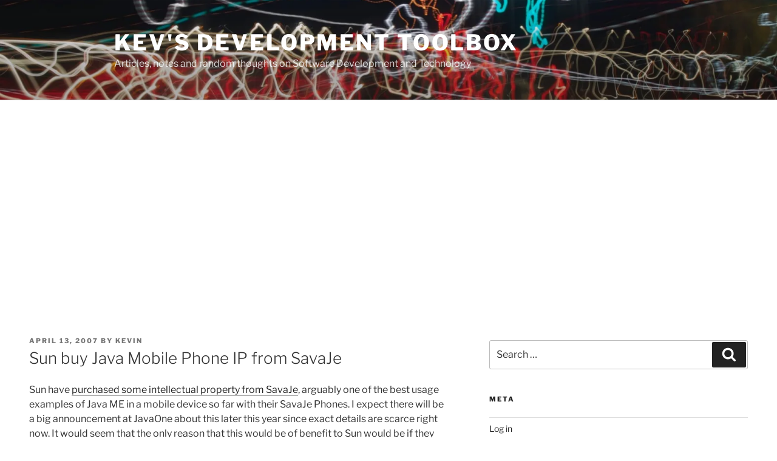

--- FILE ---
content_type: text/html; charset=utf-8
request_url: https://www.google.com/recaptcha/api2/anchor?ar=1&k=6Lfb48ISAAAAACXohMW3Qd5vsr8eAuQ6mGPez4gk&co=aHR0cHM6Ly93d3cua2V2aW5ob29rZS5jb206NDQz&hl=en&v=PoyoqOPhxBO7pBk68S4YbpHZ&theme=light&size=normal&anchor-ms=20000&execute-ms=30000&cb=jtnjlj33v36b
body_size: 49473
content:
<!DOCTYPE HTML><html dir="ltr" lang="en"><head><meta http-equiv="Content-Type" content="text/html; charset=UTF-8">
<meta http-equiv="X-UA-Compatible" content="IE=edge">
<title>reCAPTCHA</title>
<style type="text/css">
/* cyrillic-ext */
@font-face {
  font-family: 'Roboto';
  font-style: normal;
  font-weight: 400;
  font-stretch: 100%;
  src: url(//fonts.gstatic.com/s/roboto/v48/KFO7CnqEu92Fr1ME7kSn66aGLdTylUAMa3GUBHMdazTgWw.woff2) format('woff2');
  unicode-range: U+0460-052F, U+1C80-1C8A, U+20B4, U+2DE0-2DFF, U+A640-A69F, U+FE2E-FE2F;
}
/* cyrillic */
@font-face {
  font-family: 'Roboto';
  font-style: normal;
  font-weight: 400;
  font-stretch: 100%;
  src: url(//fonts.gstatic.com/s/roboto/v48/KFO7CnqEu92Fr1ME7kSn66aGLdTylUAMa3iUBHMdazTgWw.woff2) format('woff2');
  unicode-range: U+0301, U+0400-045F, U+0490-0491, U+04B0-04B1, U+2116;
}
/* greek-ext */
@font-face {
  font-family: 'Roboto';
  font-style: normal;
  font-weight: 400;
  font-stretch: 100%;
  src: url(//fonts.gstatic.com/s/roboto/v48/KFO7CnqEu92Fr1ME7kSn66aGLdTylUAMa3CUBHMdazTgWw.woff2) format('woff2');
  unicode-range: U+1F00-1FFF;
}
/* greek */
@font-face {
  font-family: 'Roboto';
  font-style: normal;
  font-weight: 400;
  font-stretch: 100%;
  src: url(//fonts.gstatic.com/s/roboto/v48/KFO7CnqEu92Fr1ME7kSn66aGLdTylUAMa3-UBHMdazTgWw.woff2) format('woff2');
  unicode-range: U+0370-0377, U+037A-037F, U+0384-038A, U+038C, U+038E-03A1, U+03A3-03FF;
}
/* math */
@font-face {
  font-family: 'Roboto';
  font-style: normal;
  font-weight: 400;
  font-stretch: 100%;
  src: url(//fonts.gstatic.com/s/roboto/v48/KFO7CnqEu92Fr1ME7kSn66aGLdTylUAMawCUBHMdazTgWw.woff2) format('woff2');
  unicode-range: U+0302-0303, U+0305, U+0307-0308, U+0310, U+0312, U+0315, U+031A, U+0326-0327, U+032C, U+032F-0330, U+0332-0333, U+0338, U+033A, U+0346, U+034D, U+0391-03A1, U+03A3-03A9, U+03B1-03C9, U+03D1, U+03D5-03D6, U+03F0-03F1, U+03F4-03F5, U+2016-2017, U+2034-2038, U+203C, U+2040, U+2043, U+2047, U+2050, U+2057, U+205F, U+2070-2071, U+2074-208E, U+2090-209C, U+20D0-20DC, U+20E1, U+20E5-20EF, U+2100-2112, U+2114-2115, U+2117-2121, U+2123-214F, U+2190, U+2192, U+2194-21AE, U+21B0-21E5, U+21F1-21F2, U+21F4-2211, U+2213-2214, U+2216-22FF, U+2308-230B, U+2310, U+2319, U+231C-2321, U+2336-237A, U+237C, U+2395, U+239B-23B7, U+23D0, U+23DC-23E1, U+2474-2475, U+25AF, U+25B3, U+25B7, U+25BD, U+25C1, U+25CA, U+25CC, U+25FB, U+266D-266F, U+27C0-27FF, U+2900-2AFF, U+2B0E-2B11, U+2B30-2B4C, U+2BFE, U+3030, U+FF5B, U+FF5D, U+1D400-1D7FF, U+1EE00-1EEFF;
}
/* symbols */
@font-face {
  font-family: 'Roboto';
  font-style: normal;
  font-weight: 400;
  font-stretch: 100%;
  src: url(//fonts.gstatic.com/s/roboto/v48/KFO7CnqEu92Fr1ME7kSn66aGLdTylUAMaxKUBHMdazTgWw.woff2) format('woff2');
  unicode-range: U+0001-000C, U+000E-001F, U+007F-009F, U+20DD-20E0, U+20E2-20E4, U+2150-218F, U+2190, U+2192, U+2194-2199, U+21AF, U+21E6-21F0, U+21F3, U+2218-2219, U+2299, U+22C4-22C6, U+2300-243F, U+2440-244A, U+2460-24FF, U+25A0-27BF, U+2800-28FF, U+2921-2922, U+2981, U+29BF, U+29EB, U+2B00-2BFF, U+4DC0-4DFF, U+FFF9-FFFB, U+10140-1018E, U+10190-1019C, U+101A0, U+101D0-101FD, U+102E0-102FB, U+10E60-10E7E, U+1D2C0-1D2D3, U+1D2E0-1D37F, U+1F000-1F0FF, U+1F100-1F1AD, U+1F1E6-1F1FF, U+1F30D-1F30F, U+1F315, U+1F31C, U+1F31E, U+1F320-1F32C, U+1F336, U+1F378, U+1F37D, U+1F382, U+1F393-1F39F, U+1F3A7-1F3A8, U+1F3AC-1F3AF, U+1F3C2, U+1F3C4-1F3C6, U+1F3CA-1F3CE, U+1F3D4-1F3E0, U+1F3ED, U+1F3F1-1F3F3, U+1F3F5-1F3F7, U+1F408, U+1F415, U+1F41F, U+1F426, U+1F43F, U+1F441-1F442, U+1F444, U+1F446-1F449, U+1F44C-1F44E, U+1F453, U+1F46A, U+1F47D, U+1F4A3, U+1F4B0, U+1F4B3, U+1F4B9, U+1F4BB, U+1F4BF, U+1F4C8-1F4CB, U+1F4D6, U+1F4DA, U+1F4DF, U+1F4E3-1F4E6, U+1F4EA-1F4ED, U+1F4F7, U+1F4F9-1F4FB, U+1F4FD-1F4FE, U+1F503, U+1F507-1F50B, U+1F50D, U+1F512-1F513, U+1F53E-1F54A, U+1F54F-1F5FA, U+1F610, U+1F650-1F67F, U+1F687, U+1F68D, U+1F691, U+1F694, U+1F698, U+1F6AD, U+1F6B2, U+1F6B9-1F6BA, U+1F6BC, U+1F6C6-1F6CF, U+1F6D3-1F6D7, U+1F6E0-1F6EA, U+1F6F0-1F6F3, U+1F6F7-1F6FC, U+1F700-1F7FF, U+1F800-1F80B, U+1F810-1F847, U+1F850-1F859, U+1F860-1F887, U+1F890-1F8AD, U+1F8B0-1F8BB, U+1F8C0-1F8C1, U+1F900-1F90B, U+1F93B, U+1F946, U+1F984, U+1F996, U+1F9E9, U+1FA00-1FA6F, U+1FA70-1FA7C, U+1FA80-1FA89, U+1FA8F-1FAC6, U+1FACE-1FADC, U+1FADF-1FAE9, U+1FAF0-1FAF8, U+1FB00-1FBFF;
}
/* vietnamese */
@font-face {
  font-family: 'Roboto';
  font-style: normal;
  font-weight: 400;
  font-stretch: 100%;
  src: url(//fonts.gstatic.com/s/roboto/v48/KFO7CnqEu92Fr1ME7kSn66aGLdTylUAMa3OUBHMdazTgWw.woff2) format('woff2');
  unicode-range: U+0102-0103, U+0110-0111, U+0128-0129, U+0168-0169, U+01A0-01A1, U+01AF-01B0, U+0300-0301, U+0303-0304, U+0308-0309, U+0323, U+0329, U+1EA0-1EF9, U+20AB;
}
/* latin-ext */
@font-face {
  font-family: 'Roboto';
  font-style: normal;
  font-weight: 400;
  font-stretch: 100%;
  src: url(//fonts.gstatic.com/s/roboto/v48/KFO7CnqEu92Fr1ME7kSn66aGLdTylUAMa3KUBHMdazTgWw.woff2) format('woff2');
  unicode-range: U+0100-02BA, U+02BD-02C5, U+02C7-02CC, U+02CE-02D7, U+02DD-02FF, U+0304, U+0308, U+0329, U+1D00-1DBF, U+1E00-1E9F, U+1EF2-1EFF, U+2020, U+20A0-20AB, U+20AD-20C0, U+2113, U+2C60-2C7F, U+A720-A7FF;
}
/* latin */
@font-face {
  font-family: 'Roboto';
  font-style: normal;
  font-weight: 400;
  font-stretch: 100%;
  src: url(//fonts.gstatic.com/s/roboto/v48/KFO7CnqEu92Fr1ME7kSn66aGLdTylUAMa3yUBHMdazQ.woff2) format('woff2');
  unicode-range: U+0000-00FF, U+0131, U+0152-0153, U+02BB-02BC, U+02C6, U+02DA, U+02DC, U+0304, U+0308, U+0329, U+2000-206F, U+20AC, U+2122, U+2191, U+2193, U+2212, U+2215, U+FEFF, U+FFFD;
}
/* cyrillic-ext */
@font-face {
  font-family: 'Roboto';
  font-style: normal;
  font-weight: 500;
  font-stretch: 100%;
  src: url(//fonts.gstatic.com/s/roboto/v48/KFO7CnqEu92Fr1ME7kSn66aGLdTylUAMa3GUBHMdazTgWw.woff2) format('woff2');
  unicode-range: U+0460-052F, U+1C80-1C8A, U+20B4, U+2DE0-2DFF, U+A640-A69F, U+FE2E-FE2F;
}
/* cyrillic */
@font-face {
  font-family: 'Roboto';
  font-style: normal;
  font-weight: 500;
  font-stretch: 100%;
  src: url(//fonts.gstatic.com/s/roboto/v48/KFO7CnqEu92Fr1ME7kSn66aGLdTylUAMa3iUBHMdazTgWw.woff2) format('woff2');
  unicode-range: U+0301, U+0400-045F, U+0490-0491, U+04B0-04B1, U+2116;
}
/* greek-ext */
@font-face {
  font-family: 'Roboto';
  font-style: normal;
  font-weight: 500;
  font-stretch: 100%;
  src: url(//fonts.gstatic.com/s/roboto/v48/KFO7CnqEu92Fr1ME7kSn66aGLdTylUAMa3CUBHMdazTgWw.woff2) format('woff2');
  unicode-range: U+1F00-1FFF;
}
/* greek */
@font-face {
  font-family: 'Roboto';
  font-style: normal;
  font-weight: 500;
  font-stretch: 100%;
  src: url(//fonts.gstatic.com/s/roboto/v48/KFO7CnqEu92Fr1ME7kSn66aGLdTylUAMa3-UBHMdazTgWw.woff2) format('woff2');
  unicode-range: U+0370-0377, U+037A-037F, U+0384-038A, U+038C, U+038E-03A1, U+03A3-03FF;
}
/* math */
@font-face {
  font-family: 'Roboto';
  font-style: normal;
  font-weight: 500;
  font-stretch: 100%;
  src: url(//fonts.gstatic.com/s/roboto/v48/KFO7CnqEu92Fr1ME7kSn66aGLdTylUAMawCUBHMdazTgWw.woff2) format('woff2');
  unicode-range: U+0302-0303, U+0305, U+0307-0308, U+0310, U+0312, U+0315, U+031A, U+0326-0327, U+032C, U+032F-0330, U+0332-0333, U+0338, U+033A, U+0346, U+034D, U+0391-03A1, U+03A3-03A9, U+03B1-03C9, U+03D1, U+03D5-03D6, U+03F0-03F1, U+03F4-03F5, U+2016-2017, U+2034-2038, U+203C, U+2040, U+2043, U+2047, U+2050, U+2057, U+205F, U+2070-2071, U+2074-208E, U+2090-209C, U+20D0-20DC, U+20E1, U+20E5-20EF, U+2100-2112, U+2114-2115, U+2117-2121, U+2123-214F, U+2190, U+2192, U+2194-21AE, U+21B0-21E5, U+21F1-21F2, U+21F4-2211, U+2213-2214, U+2216-22FF, U+2308-230B, U+2310, U+2319, U+231C-2321, U+2336-237A, U+237C, U+2395, U+239B-23B7, U+23D0, U+23DC-23E1, U+2474-2475, U+25AF, U+25B3, U+25B7, U+25BD, U+25C1, U+25CA, U+25CC, U+25FB, U+266D-266F, U+27C0-27FF, U+2900-2AFF, U+2B0E-2B11, U+2B30-2B4C, U+2BFE, U+3030, U+FF5B, U+FF5D, U+1D400-1D7FF, U+1EE00-1EEFF;
}
/* symbols */
@font-face {
  font-family: 'Roboto';
  font-style: normal;
  font-weight: 500;
  font-stretch: 100%;
  src: url(//fonts.gstatic.com/s/roboto/v48/KFO7CnqEu92Fr1ME7kSn66aGLdTylUAMaxKUBHMdazTgWw.woff2) format('woff2');
  unicode-range: U+0001-000C, U+000E-001F, U+007F-009F, U+20DD-20E0, U+20E2-20E4, U+2150-218F, U+2190, U+2192, U+2194-2199, U+21AF, U+21E6-21F0, U+21F3, U+2218-2219, U+2299, U+22C4-22C6, U+2300-243F, U+2440-244A, U+2460-24FF, U+25A0-27BF, U+2800-28FF, U+2921-2922, U+2981, U+29BF, U+29EB, U+2B00-2BFF, U+4DC0-4DFF, U+FFF9-FFFB, U+10140-1018E, U+10190-1019C, U+101A0, U+101D0-101FD, U+102E0-102FB, U+10E60-10E7E, U+1D2C0-1D2D3, U+1D2E0-1D37F, U+1F000-1F0FF, U+1F100-1F1AD, U+1F1E6-1F1FF, U+1F30D-1F30F, U+1F315, U+1F31C, U+1F31E, U+1F320-1F32C, U+1F336, U+1F378, U+1F37D, U+1F382, U+1F393-1F39F, U+1F3A7-1F3A8, U+1F3AC-1F3AF, U+1F3C2, U+1F3C4-1F3C6, U+1F3CA-1F3CE, U+1F3D4-1F3E0, U+1F3ED, U+1F3F1-1F3F3, U+1F3F5-1F3F7, U+1F408, U+1F415, U+1F41F, U+1F426, U+1F43F, U+1F441-1F442, U+1F444, U+1F446-1F449, U+1F44C-1F44E, U+1F453, U+1F46A, U+1F47D, U+1F4A3, U+1F4B0, U+1F4B3, U+1F4B9, U+1F4BB, U+1F4BF, U+1F4C8-1F4CB, U+1F4D6, U+1F4DA, U+1F4DF, U+1F4E3-1F4E6, U+1F4EA-1F4ED, U+1F4F7, U+1F4F9-1F4FB, U+1F4FD-1F4FE, U+1F503, U+1F507-1F50B, U+1F50D, U+1F512-1F513, U+1F53E-1F54A, U+1F54F-1F5FA, U+1F610, U+1F650-1F67F, U+1F687, U+1F68D, U+1F691, U+1F694, U+1F698, U+1F6AD, U+1F6B2, U+1F6B9-1F6BA, U+1F6BC, U+1F6C6-1F6CF, U+1F6D3-1F6D7, U+1F6E0-1F6EA, U+1F6F0-1F6F3, U+1F6F7-1F6FC, U+1F700-1F7FF, U+1F800-1F80B, U+1F810-1F847, U+1F850-1F859, U+1F860-1F887, U+1F890-1F8AD, U+1F8B0-1F8BB, U+1F8C0-1F8C1, U+1F900-1F90B, U+1F93B, U+1F946, U+1F984, U+1F996, U+1F9E9, U+1FA00-1FA6F, U+1FA70-1FA7C, U+1FA80-1FA89, U+1FA8F-1FAC6, U+1FACE-1FADC, U+1FADF-1FAE9, U+1FAF0-1FAF8, U+1FB00-1FBFF;
}
/* vietnamese */
@font-face {
  font-family: 'Roboto';
  font-style: normal;
  font-weight: 500;
  font-stretch: 100%;
  src: url(//fonts.gstatic.com/s/roboto/v48/KFO7CnqEu92Fr1ME7kSn66aGLdTylUAMa3OUBHMdazTgWw.woff2) format('woff2');
  unicode-range: U+0102-0103, U+0110-0111, U+0128-0129, U+0168-0169, U+01A0-01A1, U+01AF-01B0, U+0300-0301, U+0303-0304, U+0308-0309, U+0323, U+0329, U+1EA0-1EF9, U+20AB;
}
/* latin-ext */
@font-face {
  font-family: 'Roboto';
  font-style: normal;
  font-weight: 500;
  font-stretch: 100%;
  src: url(//fonts.gstatic.com/s/roboto/v48/KFO7CnqEu92Fr1ME7kSn66aGLdTylUAMa3KUBHMdazTgWw.woff2) format('woff2');
  unicode-range: U+0100-02BA, U+02BD-02C5, U+02C7-02CC, U+02CE-02D7, U+02DD-02FF, U+0304, U+0308, U+0329, U+1D00-1DBF, U+1E00-1E9F, U+1EF2-1EFF, U+2020, U+20A0-20AB, U+20AD-20C0, U+2113, U+2C60-2C7F, U+A720-A7FF;
}
/* latin */
@font-face {
  font-family: 'Roboto';
  font-style: normal;
  font-weight: 500;
  font-stretch: 100%;
  src: url(//fonts.gstatic.com/s/roboto/v48/KFO7CnqEu92Fr1ME7kSn66aGLdTylUAMa3yUBHMdazQ.woff2) format('woff2');
  unicode-range: U+0000-00FF, U+0131, U+0152-0153, U+02BB-02BC, U+02C6, U+02DA, U+02DC, U+0304, U+0308, U+0329, U+2000-206F, U+20AC, U+2122, U+2191, U+2193, U+2212, U+2215, U+FEFF, U+FFFD;
}
/* cyrillic-ext */
@font-face {
  font-family: 'Roboto';
  font-style: normal;
  font-weight: 900;
  font-stretch: 100%;
  src: url(//fonts.gstatic.com/s/roboto/v48/KFO7CnqEu92Fr1ME7kSn66aGLdTylUAMa3GUBHMdazTgWw.woff2) format('woff2');
  unicode-range: U+0460-052F, U+1C80-1C8A, U+20B4, U+2DE0-2DFF, U+A640-A69F, U+FE2E-FE2F;
}
/* cyrillic */
@font-face {
  font-family: 'Roboto';
  font-style: normal;
  font-weight: 900;
  font-stretch: 100%;
  src: url(//fonts.gstatic.com/s/roboto/v48/KFO7CnqEu92Fr1ME7kSn66aGLdTylUAMa3iUBHMdazTgWw.woff2) format('woff2');
  unicode-range: U+0301, U+0400-045F, U+0490-0491, U+04B0-04B1, U+2116;
}
/* greek-ext */
@font-face {
  font-family: 'Roboto';
  font-style: normal;
  font-weight: 900;
  font-stretch: 100%;
  src: url(//fonts.gstatic.com/s/roboto/v48/KFO7CnqEu92Fr1ME7kSn66aGLdTylUAMa3CUBHMdazTgWw.woff2) format('woff2');
  unicode-range: U+1F00-1FFF;
}
/* greek */
@font-face {
  font-family: 'Roboto';
  font-style: normal;
  font-weight: 900;
  font-stretch: 100%;
  src: url(//fonts.gstatic.com/s/roboto/v48/KFO7CnqEu92Fr1ME7kSn66aGLdTylUAMa3-UBHMdazTgWw.woff2) format('woff2');
  unicode-range: U+0370-0377, U+037A-037F, U+0384-038A, U+038C, U+038E-03A1, U+03A3-03FF;
}
/* math */
@font-face {
  font-family: 'Roboto';
  font-style: normal;
  font-weight: 900;
  font-stretch: 100%;
  src: url(//fonts.gstatic.com/s/roboto/v48/KFO7CnqEu92Fr1ME7kSn66aGLdTylUAMawCUBHMdazTgWw.woff2) format('woff2');
  unicode-range: U+0302-0303, U+0305, U+0307-0308, U+0310, U+0312, U+0315, U+031A, U+0326-0327, U+032C, U+032F-0330, U+0332-0333, U+0338, U+033A, U+0346, U+034D, U+0391-03A1, U+03A3-03A9, U+03B1-03C9, U+03D1, U+03D5-03D6, U+03F0-03F1, U+03F4-03F5, U+2016-2017, U+2034-2038, U+203C, U+2040, U+2043, U+2047, U+2050, U+2057, U+205F, U+2070-2071, U+2074-208E, U+2090-209C, U+20D0-20DC, U+20E1, U+20E5-20EF, U+2100-2112, U+2114-2115, U+2117-2121, U+2123-214F, U+2190, U+2192, U+2194-21AE, U+21B0-21E5, U+21F1-21F2, U+21F4-2211, U+2213-2214, U+2216-22FF, U+2308-230B, U+2310, U+2319, U+231C-2321, U+2336-237A, U+237C, U+2395, U+239B-23B7, U+23D0, U+23DC-23E1, U+2474-2475, U+25AF, U+25B3, U+25B7, U+25BD, U+25C1, U+25CA, U+25CC, U+25FB, U+266D-266F, U+27C0-27FF, U+2900-2AFF, U+2B0E-2B11, U+2B30-2B4C, U+2BFE, U+3030, U+FF5B, U+FF5D, U+1D400-1D7FF, U+1EE00-1EEFF;
}
/* symbols */
@font-face {
  font-family: 'Roboto';
  font-style: normal;
  font-weight: 900;
  font-stretch: 100%;
  src: url(//fonts.gstatic.com/s/roboto/v48/KFO7CnqEu92Fr1ME7kSn66aGLdTylUAMaxKUBHMdazTgWw.woff2) format('woff2');
  unicode-range: U+0001-000C, U+000E-001F, U+007F-009F, U+20DD-20E0, U+20E2-20E4, U+2150-218F, U+2190, U+2192, U+2194-2199, U+21AF, U+21E6-21F0, U+21F3, U+2218-2219, U+2299, U+22C4-22C6, U+2300-243F, U+2440-244A, U+2460-24FF, U+25A0-27BF, U+2800-28FF, U+2921-2922, U+2981, U+29BF, U+29EB, U+2B00-2BFF, U+4DC0-4DFF, U+FFF9-FFFB, U+10140-1018E, U+10190-1019C, U+101A0, U+101D0-101FD, U+102E0-102FB, U+10E60-10E7E, U+1D2C0-1D2D3, U+1D2E0-1D37F, U+1F000-1F0FF, U+1F100-1F1AD, U+1F1E6-1F1FF, U+1F30D-1F30F, U+1F315, U+1F31C, U+1F31E, U+1F320-1F32C, U+1F336, U+1F378, U+1F37D, U+1F382, U+1F393-1F39F, U+1F3A7-1F3A8, U+1F3AC-1F3AF, U+1F3C2, U+1F3C4-1F3C6, U+1F3CA-1F3CE, U+1F3D4-1F3E0, U+1F3ED, U+1F3F1-1F3F3, U+1F3F5-1F3F7, U+1F408, U+1F415, U+1F41F, U+1F426, U+1F43F, U+1F441-1F442, U+1F444, U+1F446-1F449, U+1F44C-1F44E, U+1F453, U+1F46A, U+1F47D, U+1F4A3, U+1F4B0, U+1F4B3, U+1F4B9, U+1F4BB, U+1F4BF, U+1F4C8-1F4CB, U+1F4D6, U+1F4DA, U+1F4DF, U+1F4E3-1F4E6, U+1F4EA-1F4ED, U+1F4F7, U+1F4F9-1F4FB, U+1F4FD-1F4FE, U+1F503, U+1F507-1F50B, U+1F50D, U+1F512-1F513, U+1F53E-1F54A, U+1F54F-1F5FA, U+1F610, U+1F650-1F67F, U+1F687, U+1F68D, U+1F691, U+1F694, U+1F698, U+1F6AD, U+1F6B2, U+1F6B9-1F6BA, U+1F6BC, U+1F6C6-1F6CF, U+1F6D3-1F6D7, U+1F6E0-1F6EA, U+1F6F0-1F6F3, U+1F6F7-1F6FC, U+1F700-1F7FF, U+1F800-1F80B, U+1F810-1F847, U+1F850-1F859, U+1F860-1F887, U+1F890-1F8AD, U+1F8B0-1F8BB, U+1F8C0-1F8C1, U+1F900-1F90B, U+1F93B, U+1F946, U+1F984, U+1F996, U+1F9E9, U+1FA00-1FA6F, U+1FA70-1FA7C, U+1FA80-1FA89, U+1FA8F-1FAC6, U+1FACE-1FADC, U+1FADF-1FAE9, U+1FAF0-1FAF8, U+1FB00-1FBFF;
}
/* vietnamese */
@font-face {
  font-family: 'Roboto';
  font-style: normal;
  font-weight: 900;
  font-stretch: 100%;
  src: url(//fonts.gstatic.com/s/roboto/v48/KFO7CnqEu92Fr1ME7kSn66aGLdTylUAMa3OUBHMdazTgWw.woff2) format('woff2');
  unicode-range: U+0102-0103, U+0110-0111, U+0128-0129, U+0168-0169, U+01A0-01A1, U+01AF-01B0, U+0300-0301, U+0303-0304, U+0308-0309, U+0323, U+0329, U+1EA0-1EF9, U+20AB;
}
/* latin-ext */
@font-face {
  font-family: 'Roboto';
  font-style: normal;
  font-weight: 900;
  font-stretch: 100%;
  src: url(//fonts.gstatic.com/s/roboto/v48/KFO7CnqEu92Fr1ME7kSn66aGLdTylUAMa3KUBHMdazTgWw.woff2) format('woff2');
  unicode-range: U+0100-02BA, U+02BD-02C5, U+02C7-02CC, U+02CE-02D7, U+02DD-02FF, U+0304, U+0308, U+0329, U+1D00-1DBF, U+1E00-1E9F, U+1EF2-1EFF, U+2020, U+20A0-20AB, U+20AD-20C0, U+2113, U+2C60-2C7F, U+A720-A7FF;
}
/* latin */
@font-face {
  font-family: 'Roboto';
  font-style: normal;
  font-weight: 900;
  font-stretch: 100%;
  src: url(//fonts.gstatic.com/s/roboto/v48/KFO7CnqEu92Fr1ME7kSn66aGLdTylUAMa3yUBHMdazQ.woff2) format('woff2');
  unicode-range: U+0000-00FF, U+0131, U+0152-0153, U+02BB-02BC, U+02C6, U+02DA, U+02DC, U+0304, U+0308, U+0329, U+2000-206F, U+20AC, U+2122, U+2191, U+2193, U+2212, U+2215, U+FEFF, U+FFFD;
}

</style>
<link rel="stylesheet" type="text/css" href="https://www.gstatic.com/recaptcha/releases/PoyoqOPhxBO7pBk68S4YbpHZ/styles__ltr.css">
<script nonce="LRoTBu5bHNlwDdVp0iYFHQ" type="text/javascript">window['__recaptcha_api'] = 'https://www.google.com/recaptcha/api2/';</script>
<script type="text/javascript" src="https://www.gstatic.com/recaptcha/releases/PoyoqOPhxBO7pBk68S4YbpHZ/recaptcha__en.js" nonce="LRoTBu5bHNlwDdVp0iYFHQ">
      
    </script></head>
<body><div id="rc-anchor-alert" class="rc-anchor-alert"></div>
<input type="hidden" id="recaptcha-token" value="[base64]">
<script type="text/javascript" nonce="LRoTBu5bHNlwDdVp0iYFHQ">
      recaptcha.anchor.Main.init("[\x22ainput\x22,[\x22bgdata\x22,\x22\x22,\[base64]/[base64]/bmV3IFpbdF0obVswXSk6Sz09Mj9uZXcgWlt0XShtWzBdLG1bMV0pOks9PTM/bmV3IFpbdF0obVswXSxtWzFdLG1bMl0pOks9PTQ/[base64]/[base64]/[base64]/[base64]/[base64]/[base64]/[base64]/[base64]/[base64]/[base64]/[base64]/[base64]/[base64]/[base64]\\u003d\\u003d\x22,\[base64]\\u003d\x22,\x22e8K5esOvZ8KHTMOUWQZqJsKEbcOVRHx0w6jCijLCiGnCiBjCi1DDkWlmw6YkN8O4UHEwwp/[base64]/CsnTDkmvDmcOtWRQHfMKJw4V1w77DslPDlcOqE8KiXB7Dpn7DoMK4I8OMFlkRw6ggWsOVwp44IcOlCDALwpvCncOEwrpDwqYHUX7DrmkiwrrDjsK+wr7DpsKNwqNnADPCiMKoN34swoPDkMKWIRsIIcOLwqvCnhrDtsOFRGQ3wo3CosKpM8OqU0DCicONw7/DkMKYw7vDu25ew6lmUDBDw5tFdHMqE1jDscO1K17ClFfCi2nDnsObCG/Cm8K+PgnCoG/Cj0ZYPMODwqLCtXDDtXQ/AU7DjE3Dq8KMwrE5GkYvVsORUMKEwo/CpsOHAjbDmhTDkcOGKcOQwqHDgsKHcFTDl2DDjyNywrzCpcOJCsOuczlMY27CmsKKJMOSCMKjE3nCnMKtNsK9ZzHDqS/DlcOhAMKwwqNlwpPCm8Opw5DDshwvFWnDvWYdwq3CusKTRcKnwoTDnSzCpcKOwozDp8K5KWDCpcOWLHctw4k5NnzCo8OHw6/Du8OLOW1vw7wrw6nDuUFew7IaakrCsAh5w4/DvXvDghHDi8KCXjHDvMOlwrjDnsKkw5Y2TwkJw7ELHMOgc8OUOnrCpMKzwpHCksO6MMO1wrs5DcOMwrnCu8K6w4VuFcKEZsKzTRXChcOzwqEuwql3wpvDj3zClMOcw6PCmzLDocKjwozDkMKBMsOHX0pCw5PCkw4oScKOwo/Dh8Kiw7rCssKJX8KVw4HDlsKPM8O7wrjDlMKDwqPDo38XG0cLw6/CohPCnkAww6Y+JShXwpAVdsOTwo8vwpHDhsKnNcK4FUh8e3PCn8OqMQ9mRMK0wqgTD8OOw43DqGQlfcKHA8ONw7bDrwjDvMOlw61LGcOLw7nDgxJ9wrLCpsO2wrcXKztYScOebQDCo0Q/wrYDw67CviDCtRPDvMKow7Elwq3DtlbCosKNw5HClxrDm8KbXcO0w5EFYUjCscKlRRQ2wrNEw7XCnMKkw5/Dq8OoZ8K2wrVBbh/DhMOgWcKeScOqeMORwrHChyXCqMKhw7fCrXVkKEMOw5dQRzrCjMK1AU9BBXFgw6pHw77Cs8OWMj3CocOODGrDnMOiw5PCi1HCusKoZMKNWsKowqdHwoo1w5/DuR/ConvCo8KYw6drU1VpM8KtwpLDgFLDtsK8HD3DnGsuwpbCjsOHwpYQwoHCgsOTwq/DtRLDiHoxa3/CgREmVsKiesOmw5Ape8KPTsOAM3kdw5jChsOGTCnCksKcwpopeWDDucOdw6tRwqcrA8OxBcK+PgLCk2NzA8KZw4PDiQwmZsOdKsOIw5gdesOBwpUkOi0qwps+IlbCgcOAwoVPQDDDtFpiASTDgR4LMMOswo/Dri5lw67DlsKjw7EiLcOXw4HDg8OiMcOCwqfDowfDujgYWsKuwpgaw4B4GsKKwr9BOcOJwqfDh0FiLgDDnDg5Yl9Nw47Cv1TClcK1w67DlVNQPcKDMjzCo37DrCTDt1rDvgnDgcKJw7fDnSRjw5BKM8OpwqnCjEXCq8O5VsOjw4zDtz4Na3/DtMOxwqXDpH08BmbDgcK5UcKGw59fwqjDgcKre3vCh1zDjk3Du8KqwqPDg3RFe8OmHMK3CcKxwp9XwobCmU3DvMODwpErM8KZVcK1PMK4dMKEw4hkw79qwr19esOjwqPClcOcw65Two/DkMODw4t6wr8+wrsMw6LDi214w5A+w4nDtMONwqPCnhvCg37CjD3DtzTDtMOvwqnDtcKYwq1YEwtqNXpYekLCmyrDiMOcw5bDmMKaasKsw6s9HwHCshcERQfDqFBUZsO2MsKlHzTDil/DrgvCgG3DoBnCpcKNDnh0wq/DqcO/O3rCtMKNacOVw4l/wrzDjMOTwpLCrMOWwpvDrsOhEMKHVmfDtsKvTHBMwr3DgSDCkcK8C8K2wrJQwobCs8OUw5Z/wqrClERIMsOhw7IACUMdSGUdbFAyRsOww6xbaSnDg0/ClSE6H2nCsMO5w5gNaGxsw4klR0E/AQx8wrN8w6VVwq0iwqbDpifDpFfDqBjCgxfCr3xyMm4CfSjDpUl4GMKrw4zCsFTDmMKVWsOIYsOHw53DqsKFMMOMw6F7w4PDiSfCpMKoTDAWOx47wrY/JQMVwoYBwrtiGcKkEsOAw7ExE03CkwvDs1vDpMKfw4hMJg5FwovDrcKYOsOhPsOJwozCg8OGSVRXdDPCsWXCk8KCQ8OOc8KKCkzCjMKYdMOvcMKtEMO/w4fDqwPCvFYVb8Kfw7TCshPCtTgMwqTCv8Ohw7DCnMKSEHbCocOJwogAw5TCn8OBw7rDnWXDqMK1wpnDij7Ch8KYw5fDs1bDhMKfUT/CgcK8wrTDgHrDtyDDsysNw6dXAcO4SMOBwpHCgCHCi8Ohw59GY8KRwpjCj8K+ZkoXwqDDvl3CuMKMwqZfwow1FMKzF8KPLMO7SiM2wqp1JsKJwofCt0LCpAFWwqXCpsKNJ8OSw4oOfcKdUxAuwolfwrA2RsKBN8KPUsOtcVVUwo7CkMOjGE46X39/NltxSUXDm3svLMOTfsOkwo/Di8K2Wh5zbMOrMTIAXsKxw53DhAxmwqVNcjzCrGlbUkfDqcO/w6vDgsO4JiTCjFBcFSXCqFPDqcK9EUHCqFg9wo7Co8K0w6DDsRHDj2UWw4fCtsOFwqkTw6/CoMOWW8O8IsKqw6jCtsONOBw/KkLCqcOtCcOEwqI2DMOwDVzDvsOSJsKsAwfDom/CssOkw7nClmjChMKGH8Ocw5DChwQ7Ih3Ckn8Jwr/DvMKjZcOodsK7NcKYw5vDlE3CosOfwr/[base64]/DjMOxwqBkw7zDosOOBMKNwpJSw6hKDUc6wrN7Mn/CiDPCtgXDiSzDmTXDkWg/w6fDtmTCqsKEw7fDoibCrMOcVQV9wrsrw4wmwovDj8O2VjduwpwxwoRDc8KcU8OGXMOsWTdAeMKMGwjDu8OWDMKqUxN1wpLDhcO9w6vDn8K+Oktdw5seGB7DsVjDlcOVFsKowoDDszXDucOrw7J/w7M5wq9GwqBMwrfDkTplw6w8URJCwp3DgcKuw7XCl8Kbwr7DpMOZw5gZZzsAT8KrwqwMRGIpGj4DagHDjsKSwqMnJsKNw4Qbd8KSf3DCs0TCqMKjw7/DogUew4/[base64]/Ct2rDl8OFMxPDpyHCg8OLDVVQw5ZOw5LDlsO4w4IAPDrCkMO7GGtfN1w3M8O/w6hzwppgcwMBwrABwonCpsOxwobDk8OUwpY+NcKkw4tcw43DrcO9w7tdZcOdWjHDlsKQw5R0DMKuwrPDmsKAfcKEw4Nxw7ZWw5ZswpnDj8Kxw78lw4TDlWzDkFx6w4rDj2vCjD5seGjCmH/Dq8Oyw7jClXbCjsKPwpDCpULDlsOoJsO/w5nCvsKwO0wxw5PDi8KPYhvDsWVHwqrDiQwAw7M9O3PCqQNgw4xNDljDjD/DnkHClVhjMlcoMsOEw70BMcKDLHHDvsOPwrPCssOsUMOyOsKiwoPDr3nDpsKZZjcKw5/Dvn3DgcKRHsKNEsOAw5bCt8OaO8K2w7TCm8OebsOOw6zDq8KewpXCpcO+XS5uw5/DhQDCpcKHw4JDcMKBw41YeMO3AcOaQjfCtcOrPMOLccOtwrUpQ8KQwp/DkGphw48cDDEaN8OTShDCjFYXMcOvacOKw4vCsgXCskPCpmc4wpnCljgpwrrCtDEpMz/DicKNw6waw516ZBzCjnNfwpLCvmAfFWPDnMOfw43DmDYRSsKHw5Upw4TCmsKEwrzDjMOSOsO2wrclJMKwfcOaa8OkMUV1wrfCucK7bcKdJiIcPMOgAGrDq8Olw758UB/DtgrCmjLCk8OJw6/Dmz/CuiLClcOAwoszw5Jsw6YPwpzCocKww7XCjT1Aw6tSYXDDjMKGwoF0UFMGZ3xRS2TDmcK8UzItJCVUbMOzG8O+L8KNWz/CrMOLNS/DlMKhI8KTw4zDlENwXnkiw7shacKpw6/[base64]/w7jCjcKrZWnDoz3CscKowoJBwpHCmcKFEzPCh1pAe8ODA8OGOzvDqS8IPsOoHwfCskzCpGMGwoNBdVfDt3B9w7YrYX3DuHLDrcKDTAnDnHfDvWvCmcO6MFEVSmk1wqxvwo82wpNNQCVmw4/DtsKZw7zDgj47wrcYw4PCg8Opw7IzwoDDncO/fCYYwohKeTBhwqnCkG1FcsO8wojCq1NIMFTCrlJKw7vCo2pew57DvcOZUCpYeRHDtT3CjjIQUzZUw7AgwoEoMsOWw5HDi8KDWEoNwqdsAQ/Dk8OHwpkKwo1AwqLCvHbCncKUHi/CqTwtXsOhbzDDnikCYsK0w75vblNlWcOCw4FNJMKbNMOiHkpCJ3jCmsOTVcOtbGPCrcO7ORjDjAPCmxwXw67DkEU8SMOrwq3Di2cdKjIpw5HDg8KoYC0QZ8OWHMKCw4HCulPDmMOGNMOtw6d0w4/CpcKyw6jDo0bDqXHDvsO6w6jCiGTCn0rChMKEw4wgw6ZNwrFiWw8kw5nDhcOqw7U4wrHDhsOSfMOAwr93LcO7w5EiOVvCm3N7w7ZDwo0ew5U+wo7DvsO3JWPCi0zDjijCgB7Dq8KFwrTClcOyWMO8Y8OGQHI6w5pgw7rCqW3DgMOtCcO4w7t6wpXDnQ5BMiPCjh/DryJgwoDCmjJ+IxjDv8KEciERwp9UScKbRl3CmxJPAsOjw79Qw6zDu8KxZDfDvMKqwo5VPcOFXnLDmxg4wpJ3wodZC2dbwofCgcOyw7oGLl1yKCHCgcKQO8KVYcKgw6NJanoKw5MSwqvDjWMsw4LDlcKUEsOrDsKOCcKnTATCmm5PZHLDu8KKwrhPGcKww5DDtsOiXX/[base64]/w5NlwqnDhMKUImY0WsKwGxTCpAHChsO2w7dUFnTCq8KXSUrCu8KKwr9BwrZAwqdVWWrDnsOxacKYXcK/InhJwojCs2Vxf0jCh047dcKCDUlcw4vCgsK6GHXDo8KjIcKJw6XCvMOcO8Obwoo8w4/Dl8KHL8KIw7LCtMKJZMKdLljCjBHChwh6d8Kaw6bCp8OUwr1Mw5A8FMKQw4pJITDDvCIEM8OLP8ObDDErw6pzBMOBXMK/wpHCnMKZwpxXWTPCtMKswrHCghPDux7DtMOrD8KnwoXDkUDClFXCsmzCmEhjwr5Ic8Klw7rCvMOLwpsiwqHCocK8Xy5Dwr8tVMOgZ1UHwoY5w4XDu1pYLU7CsirCiMK/w7tAc8OQw4wvw6Asw6fDmsKNAFp1wprCnGQyc8KKP8O/O8ONwp/DmFIuXMOlw73DrcKpQVR0woHCrcOgwqpGb8O4w5DCsD5FZHXDuDPDrMOGw4s7w4/Dk8KAwqLDrBnDqGDDoQ/[base64]/[base64]/Ct8Odw67DvsOFKsOBdVE4E2Zswq/[base64]/Cig/CpgxWw4oVw5DDp8KVWVRGBkHCvMOkw6fCscK8W8OafcOZJsOrfcOaC8KcTyzCgFBQYMOxw5vCn8KswqDDhlJbLMOOwoLDs8OQGgwGw5HCnsKnFF/DoH4beXHCmQojQMO8UQvCqCQyWlzCqcK7Um7CrV04w6xuBsObIMKGw6nCosKLwqR5wpTDiDbCt8Kfw4jCrngRwq/[base64]/CtsO4OMOvw5nCqWE/w65HbcOkwq4iNm9rBQvCjULCt3syXMOtw6BXTcOUwqRzeiLDlzBWw57CvMOVFcKpcMOKIMOTwpnCr8Kbw4l2wpRlZcO5Vk3DhnNkw5vDgW3DrgEqw4IcAMOVwrV/[base64]/[base64]/w6LDmWjDuzzCosK8w7A8CmLDr8OCB8ODwr18F17DocKsGsKjw4LCmsObQMKaPhNUVMOiADEPwq/CjcKmP8OIw6IWB8KePUV4UnxKw71bb8K6wqbDjSzCgHzDlmMFwr/CvcKzw6/CpsOtY8KGQGEfwrQhwpEuf8KKw504DQFRw55rSHoEAcOow5bCgMOvccOLwpDDrBLDux/CvSDCuB5FT8Kgwptjw4cJw7opw7Nbwr/Cln3CkX4sYAV1XyfChMOCTMOOaHPCgMK3w5BCLh4nLsOcwpdZLUYtwpsAOcK1w4c/LhHCnC3CtcOCw6ZAVsOfb8OMwpLCtcKKwpo4DcKaTsOeb8KUw5caWMOYOV85GsKYaA7DlcOEw4xANcOLbCXDgcKhwp3Dr8KRwp1IZ1NkAT4/wq3ChXMBw5gXSX/DnAHCmcKuMsObwonDhzpiPxrCkCHCl1zCtMOnPsKJw5bDnjDCuQPDtsO1Rn4+N8OTGMOlN15iN0NhwqjCgzRIw6rDo8OOw64aw5/[base64]/[base64]/PMOvw5pCIcOYBMKpawNTworCrMKlAMK3NsKLX8ORT8OyOsK1G3U4OsKZw7guw7bChsKAw7NJIy7ChcOXw4bCswBlDQlpw5PCtVwFw4fDslTDnMKkwo01WCvDpsKzDQTCu8O8cULCpTHCt2VrS8KHw4fDl8KrwqtvdcK8Z8KQw45mw77ChDhTd8OHC8O7TwE/w5jDlHVQwq42CcKdR8OuMmfDj2YqPsOxwqnCjRTCpMOyQ8ORbysJGVoawqlVJibDp2JkwpzCjT/ClWlZSDXChhbDrMO/w6oLw4PDgsOhI8ObfQJET8OjwosrNWLDtMKyJcKXwqrCmwpoB8OGw7cQVcKXw7o+Wjpqwq1hw7vCs3t7V8K3w6TDlsO/NsOzw4xgwoJawqJww7hfJiMMwpDCl8OwSHTCohYCUMO4LcO1LMKMw6UWBj7DssOXwobCmsOww6DDqmfDtmjCml7DtjLCqATClsKOwpDDp07DhWdpVcOIw7XCnSfCvmXDtEgmwrAswr/DusOJw5DDrSAJXMOiw6rDvcKaesOVwp/Dr8KLw5HCqR9dw5duw7Rsw6JEwqbCrS8xwox0GHvDicOFDRbCnUXDpMKLE8ONw4l/[base64]/DlVQNKD9dJMOVwqjCs2bCrz05wrDDqjtXZUMCLcO+GTXCrMKNwoTDgcKre0DDohA/GMKLwqs1WVLCl8OywoVbDE82fsObw7rDmXjDjcOYw6RXZ0HDhVxwwrYLwphIN8K0MVXCqQHDhsKjwqFkw5lpPU/DrsK+XDPDpsOiw5vDj8KrawA+FMOKwqHClT1RLxUmw5AHXGbDjnfDny9zUMK5w7UTw6fDu3jDlV7DojDDu2HCuhLDg8KhfMKpYyQ+w444GDM7w5cqw7gHLsKPKFMYbUQZWjsTw67ComTDjTTDhcOdw6U6wr4ow6jDjMK2w4Rxb8O/[base64]/CugbDuGjDqyXDqykuE8KyHMKnfjzDn8OYInctw7nCkWPCu1wOwobDgsKSw6kgwqjDqMOdE8KIZ8KTJsOBwqUKGj/CrW12JzPCscO9dUM9BcKBw5kgwog9EcORw5pSwq8MwrZRU8OdO8K9w7tlfgBbw7oxwrTCjMO3XcOdajjCtMOSw7l6w77DlMOdZMOXw4zDgMOXwp0uw4PClsO/GEPCtGIrwqbDscOsUVdJI8OrPkvDvsKgwqcmw6vDksKDwo8XwrvDmEBSw6ldwqExwqo0XTDCkW/ColnCj07Cs8OCbGrCnElUJMKmSzvDhMOwwpAROjNKU1IIF8Okw7DDqsO8GjLDg3oTMlFMeWDCkThSDGwHazMmacKUGEHDv8OGPsKHworCjsKHXn8wFzfCrMOfP8KOw6XDrE/DklzDo8O3wqDCkyISJMKzwqbChmHDnkHCnMKfwqDDmsOaQ0FZPlDDigYwUgwHNMO5woDDrCtUVlNbZyLCocKeaMODYcOgHMKNDcOJwrVrGgXClsOkLnzDncK/w55IG8Ovw40ywp/Cj3NiwpzDjE4eMsOFXMO3ZsOhalvCsX/DgmF9worDulXCvmQrB3rCtMKtEcOsWzHDhE1+OcKHwr9GKFbCt3EIw6dyw7HDnsOHwptqHj/Cn0HDvj8nwpzCkTUiw6fCmAxMwo/Djl9Bw6/DnwAnwp9Uw7sqwp9Iw7Fnw6JiDcKUwq3CvFLChcOaYMKvZ8Krw7/[base64]/DmzcLw45fFsOgSRFuwo0qUhZ2worCuBfCn8Ogw7BPf8KfRsKCC8KFwr5gDsKiwqDCuMOOWcKhwrDCvMOTOn7DusKqw4BkF07CtB/DpSEnTMO3TH9iw5DCkjLDjMO7K13DkHl9w6JmwpPClMK3w4XChsKFfQfChnHCvcOTw7/ChMOyPcO/w4gOw7bCu8KxLBEtUQZNEMKzwozDmjbCnwrDsiMQwo5/wpvDjMOaVsKNLDfCrwgrScK6w5fDtHErX3sjw5bCnQ5qwoQTbVzDliTCr0dfLcKow4fDpcKdw4QrX0PDmMOPw53CmsODDcKLNMK7cMKnw5TDlVTDumXDtMO/CcKLMQPCqXdZLsOJwr4+OMO/wo0QMsK1w6x2wqdTDsOewoXDp8OHdT4sw6bDosO5GXPDu3vCpMKKITvDhBpkCFpUwrbCuHPDnxLDtxgRew7DohbCtEpPIhwJw6TDtsO0bFrClmYLPipATcK/wqPDkVxKw40Jw4pywoJ+wrLDssKQDnDCisKXw4pqw4DDpGsvwqBXCmtTS3LDvDfCtAExw40RdMONXiMGw63ClsO9wq3DsnwHCMOfwqhUT0Mvwq7CjMKxwrbDocKaw4fCksOaw4DDu8KedVBvwrTCsgN6JAPCvMOOGMOlw5bDmcOkw75Dw6nCosKUwp/CvcKPJkLCoTAhw6/CgyXCiUPDosKow7QTRcKSccKeK1HCkjk6w6fCrsOPwqFVw57DlcKrwr7DvnkRK8Oswr/ClMK2w4hiW8OgAnjCiMOkDyXDlMKXLsK+cnFFd2N2w6s4UURbT8OjYcK6w47Cr8KTwoUqTsKPR8K9EzxiHMKCw5TCqkDDkEDCq0HCrnVmH8KLY8OIw65yw7scwp4wFhzCn8KmVwnDiMKrbcO+w4xBw7toPsKAw5nCtsOhwo3DlT/ClcKMw4zCjMK9fHzCsG02d8KSwqHDi8KywoVmCAccABLCqHt7wozCiRwcw6zCr8Krw5bCusOFwpXDt2LDnMOBw7TDj0HCtG7CjsKiKCJYwr1/aUvCp8OHwpPCjgTDtEvDtsK+JhZCw74zw6YWHwIdX1wcXwcZFcO2EcOQGsKBwq3DpCnCl8KPwqJ7SkUuI2fCiSo7w6DCk8Oyw5LClFxRwrPDqAlWw4TDmwBZw5sScMKewo1dPcKuw5MaXTwLw6/DpmhMK0IDRcOIw41uTDYsBMObZS/DnMKnIQ3Ct8OUBMODfm7DhsKNw6J+AMKaw6RYwp/DgXxBw4LCu3nDlG/Cn8Kawp3CpC1gFsO+wp8PUzXDmcKtBUBiw4kcK8OQTCFAfMO4wp9BCsKsw6fDrlbCssOkwqw6w6ZeAcO5w49mUHwieht0w5skRAnDjyA8w5bDpMOWckkHV8KeQ8KLLw5YworCpk17VxFgH8KKwq7DixEzwqdUw7R9HHzDiFHCg8KvMcKuwpLDgsOYwp/DgsKbNx/DqcKGTTLCmMOfwoJqwrHDvcO5wrFFSsOQwqNPwpYqwoTDoUIJw7F0YsO8wp0XGsOnw6PCicO2wocrw6LDuMOhRMKUw6l9wo/CgnwoDcObw6I2w4LDuT/Csz/DiwETwrQMZHjCjVHDrAYUwqfDscOPbFgmw7FYGFTCmcOyw6HCnh/DomXDnzLCvsOJwoBPw7xNw4XChV7CnMKhTsK2w6QJTFNMw4wUwqNYWlRKPMK7w4ddw77DnRQ7wpLCi07CgxbCgD5hw4/CgsKHw7LCpC80wohuw5BtFMOfwoHCrcOew57CmcKDc2UswqPCvMK6XSfDgsOtw6ECw6TDgMK4w75VVmvDoMKJeSXDvMKIwrxYehdNw5dOJcK9w7zCvcOTDHQdw4ktYMO3wpVLKx5Bw5BhYWDDrMKHQVLDvU81LsOOw6/[base64]/DtXQOw4xtwplAw5zDp1cAHcOjwoLDqHQfw4PDhmDCpcK/MnvDmsK+Px1OIEAtX8OSworCsHnCj8OQw7/DhH/[base64]/CrgXCuMOFw4kVwoI3w7XDkg8mPsKiw6rDuzYlC8OtQMKDBBrDosKCUWvCosK9w7QzwqozeTnCqsO+wosLScO7woYHSsOLUcOqEsO5ATNyw4wHwrUYw5vDrUPCq0zCpMKFwp/DssKaa8KFwrLCmlPDnMKbWcOJaxI+FTFHPMKxw57Dnxo9w7zDnWTDtAjCjCVuwrfDtsODw4xvNnM4w4/[base64]/CtXFGw7fCkAcqVC7CiXJVwo/Ch1fDvFTDocKyX2cNw5HChTnDjxHCvsKtw7fCi8OEw6dtwppsPjTDtkVNw53Co8KhJMOfwrfCgsKJwoENRcOkQMKiwqRmw4IkSAEoHw/[base64]/DjUzDuyHDrXFew6ZLwpZTwqbCqiRgwoTCnxIwNMKIwrxzw4nDtcKTw5gQwo8sOcKnf0vDg05hPsKZNS4nwozDvcOAYsORbkouw64HUMKTK8KBw4ZAw5bCk8OyYAAfw68EwofCoyvCmMO9K8OGFSbDnsOGwoRKwrlGw6/DlFfDmmwpw6tGE3nDoQUlNsO9wp7DtXwew7XCt8O9Tl0vw6XDrcOTw7jDu8OicDdSwp0nw4LCqjITZTnDvgPCkMOkwqnCuBh6L8KpMcOUwqDDr0jCrhjCgcKJJBInw5NsCUPDisOVWMONw63DtFDCmsKaw6wKbXRIw6HDmsOSwpk/w53Dv1/DoAPDgEYrw4LCtsKaw43DoMKFw6zCqwwKw7Q9RMOHLWbClWbDpFdawoV3e0UWV8Ovwq1uXV1aWm7CtQTCgsK9McKfbWDCjiEzw5V0w6XCnFRow7EeeCnCpMKYwqlGw7TCoMO/eFUcwpfDnMK1w7FDMMO7w5tZw7jDjMOMwrgAw7ROw4bCosO/SAHCiDDDqMO7SWt7wrNrBEzDnMK6N8Knw6N3w7dQw77Dt8K/w7ZRwqXCj8OZw63Ct2FTYSnCp8K6wpvDpFBgw7J7wp/[base64]/CjMKUFy3DncOVwoUhMsOZFR0mDsKqRsOfw6LDvUsvGMOCM8Otw6XCmUbCiMOaRsOcADXClcKjA8KIw4wbeRAWcsKbHMOXw6fCisKQwrNsb8KGUsOGw7ppw7vDmsKkMmfDozE+wqJBCEpxw4zDig7DsMOOR3JGwoxEOgfDi8OswoDCmsOvwrbCt8KHwqnDrwYvwr/CpV/Cl8KEwqsGYyHDnsO0wp3ChsKDwp5ewo7DjTAuUmrDpBrCv1wOPWTDvgoLwo7DoS5VBcOpL3tMZMKrwprDiMKEw4LDqUItZ8KZC8KqE8O/w4VrBcKfGMK3wojDvmjCjMO6wqh2wpjCgz8wFSXCs8KMwoEhMjo5wp5Vwq48TMKZwofChHhCw5QgHDTDrsKuw5JHw7DDpsK5ZsO8XixGcxZ+ccOFwqHCtMKyQAc/w4o3w6vDhMO/w7ksw7DDiQMhw7bCtzjCsGbCtsKkwq8zwr7CjsOYwr4/w4LClcOpwqzDmsOTFsOddG/[base64]/[base64]/DlhLCkC9ewrHDhcKhw4zCrMKYwqRzWMOMTsKOScKfJmfClsKVETp5wrrDk0ZJwoQZfAUCGxEow7jCpcKZwrDDpsKbw7NMwoQJPgwtw5w7KBPCicKdw7DDrcKIwqTDqQ/DiBwKw6XCt8KND8OUSVPDjEjCnRfDusOnRAEtdkDCqGDDg8KHwrFqTi1Ww7nDhDoDM1LCr2bChAkIUGbCn8KlScOhaSNJwpRJTMK2w50WYXg8bcO4w43Cr8KDNCJow4jDgsK4Bw0DeMOPKMOxLBbCgVBxwoTDm8KFw4gPLQTCkcK0HMKkQHHCiX/CgcK/WBFIITDChMKPwo4awoooE8KtSMOBwpbCrcO2eF5Kwr1qdMOfB8K3w7vCkG5dAcKWwphrRCsBEMOfw63Cj3XDgMOqw6fDssO3w5/Co8KkacK1FyknU1XDqcKDw5ULK8KFw4DCj2XClcOqw4DCicOIw47CrcK/w4HCh8KOwqMyw6JLwpvCksKheVrDlsK2ATNew7lSADQ1w53Dmk7Ctm/[base64]/DlWUAw7IrLCA6wpTDvsONwp/DhXBvScKHw6fDv8KMPcOHGcOPBCMDwqcWw4PDisKhwpXCh8O6KcKrwptNwplTTcOBw4DDlmQFXsKDBsOOwpdIM1rDuEPDuXfDhWHDvsKbw4sjwrTDpcO5wq5NSR/CsD3DmjZxw5gtdWLCjXDCncOmw4VmWAVyw43CsMKBw7/[base64]/CsQQ7w5bDu1/CnMO5wpBpS1PCnmVzwqFfw6AJGsOTNMOSwoIkw4Bbw75Vwpt/JXLDs2zCq2XDpx9SwpTDr8KRbcOUw4/DkcK/wqzDtsORwqzDkcK0w7LDn8O2FWNyWVI3wo7CkxZpVMOSPMO8BsKAwoUMwq7DpHlfwqACwplKwr1uejcOw5YNcSg/B8K7JsO6ITQQw6DDsMOFw6vDqAoaccO9QSbCgMKCCMK/cHvCusOEwqo0JcKTa8KOwqEgacOULMKRw4kJwowYw6/Cg8K7wq3ClWnCqsKZw6l/ecKHJsKiOsKLSWnChsOCXjNmSiU/[base64]/Dj8KxfsOmw49Xw5XCmcKmw57Cp2NIwrnDncKYIMKMwqHCocKtT1vCnUfDvMK4wpLCrcKxPMORRAPDqMKIwqjDpy/CqsOaMhbCjcK1c0g4w6wSw5/[base64]/[base64]/wo/[base64]/[base64]/DtnjCu8KsBSQRw7IewpVTw5fDr8K9w7EmO8KBwrBZw6ICwpDCszXCuEDClMKHwqbDgXfCocKZwqPCoXXDhcO0UcOgbCLCtSvDkmnDjMOWd1EewprCrsKpw5V5TytuwrDDtl/DsMKhfxzCmMO0w6nCnsK4wqzChsOhwpM0wqbCvmvChCPDp3zDu8K9OjbDncK4VMOoT8KjMAxmwoHDjgfDmFBSw6zClcKhwpMLPcK/ATFwHcK5w6cbwpHCo8O6BMKhfhJDwoHDuz3DsE4VFx7DisOKwrJrw5l0wpfCp3TCkcONe8OOwq4KHcOVJMKsw5DDlW8ZOsO9R17Cp1LDmG5oH8Onw5bDrTwkZsKYw7wTd8KMHybCkMKbZ8KiRcOqDwXCu8O5D8OSJnUKakDDmMKULcKywqVzA0RDw6clQsKJw4/DqMOiNsKkwqR3MVbDi1DCgwhxIMK8csOYw4fDjHjDscKkGsKDH3HCpMKAIm0aOxvCui3DicO2w6/[base64]/YMKtw7AXdcOqPF4LGFDCusKAJh3CowJKEMKNw7jCm8KcMMKBN8OHcibCs8Ocw4TDgRHCqTk+TsO9w7jDqsOrwqMaw50Iw7rDnUTDhhwuHMOqw5nCu8KwAiwveMK2w65wwpDDmlbDvMKXFUFPw7Ykw6w/fsKcYF8wOsO+DsOSw73CvEBzw6h0w77Dmkobw58qwrjDv8OrScKqw7PDqyBpw6pPLj8kw67DgsKjw4rDvMKmcAvDjmTClcKYRgA5PHnDkMKXIsOeDjJpNB83GWDDsMOMGXw/[base64]/ClhvCighTEcODN3bDqsKtF8K5HX3CkMOBQcOXdmHCvcK/[base64]/DicKxXsKrw7bDpTrDjMOLwozCj8OlwqfDh8OawpXClGTDuMONwrxeSCcSwp3Cg8Ovw4TDrycAOC3CgXBnU8KfM8K5w43DjsKxw7Bewr0SUMOcX3LDiRXDjA7CusOJFMO0w6JHEsOJW8O8wpDCjsO9FMOuWcK3wrLCh2ArAsKSRjDCqm7Cq2XDl2gzw50rC3/[base64]/LMOkwqjDuRrDksOvw6DDsWnCtcKWwpcpHVLCo8KhTsKNSHdZw7tXwqXCucK8wq/[base64]/wqw+w6l5O8O5wp5resOgwqEPwodUTsKBw4FDw4fDvURZwoLDmcKoRXTCqiJdOwXDgMOXY8OKw6fCqMOHwpYZDnLDu8KLw7jCqsKjXcKYIELCkixawrwxw7DDlMOMwrTDocKWBsK8w55twpYfwqTCmMOHa2BnWU13wohswogiwq7CpMKxw6XDjAPDg3XDicKXBS/[base64]/U3HCocKKwpYZw5lfbcOwT2nCr8O0w4/DtMOOaGrDi8OZwq5ywpBOFH0uM8OgYipFwo/CosOZbAkvSlxzBsORZMOQBgPCiBIsH8KSAcO+KHU3w7vDo8K9QcOYwoRjKFrDgjhsPGbDjMOkw4jDmA/CpR/DhVvCqMOQFTN0DcORQz0ywrEdwq7DosOTH8OZacKVNC0NwqPChURVYMKQw57DgcK0NMKbwovDkcOEanAdAMOrQcOFwqXCuSnDhMKVaDLCucOCeA/DvsOpcigtwpBNwq4KwrvCigjDhMOiwotvWsOBG8KOK8KVHsKqH8OZaMKhVcKhwqsdwpUrwpQHw5xBWcKKeUzCsMKaSQU5W0ADAsODa8KjH8KqwplJQGrCmGnCt1PChsOHw5pgWg3Ds8KnwpjCncOLwpPCtcOQw7dlfsODPBMQwqHCrcOsYSXDq0RnRcKpIS/DksOIwoxpOcKJwqYjw7DDocOyGzw3w4TDu8KNIkIRw7rDsAbDhmjDjcOEWsOXInQxw7XCtH3DpRLDhGg9w7JSNsODwrbDlghMwoV0wpNta8Kuwp0HMw/DjB3Di8KVwr5WNsKTw6NPw4E3wrh/w51Mwqc6w6/Dj8KZM3XCvlBbw6gTwpHDoF3Dk304w5NPwqZ3w5tywp/DrQV5bcKqdcOtw7/Do8OIw7BkwoHDlcOnwozDs1cGw6YJw4vCqQjCgl3DtEPCkC/ChcOMw7fDv8OdGHQYwrV9w73DgHPCgsK6wpzDnB5QK2/DssOEQXMDJMOYZQZMwpXDpjzCisK6GmzCg8OfJcOIwo7Cj8Ogw4rDsMKawp7ConFowrkKMMKwwpAzwo1Zw5nClAvDpMObaizCjsOhc1bDo8OpcXBQFMOOb8KLwq/[base64]/DosOJFsODRUwUS8KdecOhbG0cBMOOMMKywrLCmsKYwofDoldNwrt3wrzDv8OPBsOMd8K6KsKdPMO0e8Oow7XDgzjDkU/CsSlxe8K9w4PCmcOIwonDqMKjcMOtwprDt1EVIynCvgXDmx1VIcKGw4PDuwTDuXooUsOjwo1ZwpFQRjnCpF0Wd8K+wojDmMK9w4kVKMKGF8K7wq9xwqkyw7fDvMKlwpANYn3Cv8K+w4s/[base64]/CvsKoJcKuw4LCpWkiw7twQj/DhMKZwoI6w6R7XVAhw6bDinsiwrhiwq/CtAwhJEtBw6cQw4rCmF8awqpPw6HDsgvDgsOWOsKrw57DsMKcI8OTw4EMHsK7wrAsw7cBw6XCicKcN2ovw6rCksOfw5tIw6rCpU/CgMKyUirCmwFJw6zDl8KJw7YGwoBcWsK6PBlnFjVUL8OfR8KQwolECRvCm8KMJyzCpMO1w5XDhsKAw41ffsO5GsKwU8OXNBchw7s4TSfDt8Kew5dSw60bYhcXwqLDoyfDm8OEw5luwpd5VMOKDMKtwpERw5QDwp3DhDrDuMKXPw5swp3DsDnCiWvCrnHDo1zDuD/Cm8Omwo13S8OLAjoTeMKXb8KeQQdfOVnDkCHDlcKPw5zCrjMJw68YRG01w4MWwrFcwpHChWLCnERGw5gYUG/CncK0w7bCkcO6E2JabcOKD3oqwrdzasKRecOSf8Knw651w63DucK4w78Fw4xkQsKGw6jCuyXDkQlqw5XCh8O6f8KVw7t2KXHCpB7Cv8KzF8O2AMKfEhjCoWAhEsOnw43Cq8Oyw4AQw7zDpcKhGsOLLy0+L8KILgA3bG/CmcKXw7orwrnDuB/Cq8KFRMK1w5M2RsKpw4TCrMKWXSXDvELCrMOsT8O0wpLCjg/Co3U4McOPKsKww4DDgBbDocKzw5bCjcKawoMGJjnDhsOFEmkrZ8K8wrgqw7g8wozCgFZaw6U/wpPCvFUSUH89OHDCnMOPWsK6Yl0Kw79vTMOqwosqVsO/wpMfw5XDpygqUMKCC1J2YsODbmzCiHDCncO5Mg/DiAE3wrFJWAQsw4nDliHCmVZODXhbw4LDkTkbw64jwoNlwqg4I8K8wr/DknvDtMOzw4TDr8OxwoJ8IMOGwq47w74swqMcc8OcAMO4w4nDtcKIw5/CgUrCscO8w7vDh8Kyw7JcZXE6wrXChxXDqsKAeyZ7acO1RVhhw4jDvcObw7TDuiZcwq0Yw51hwpjDoMKDN04wwoDDtsOTQMOBw696OwjCicKzEzM/[base64]/LsKKQUjCgwpqwrQpwrfCvAzDr8O8w5V6w58Hw6UuQh7DoMOOwrhnVXBdwpDDsj3CpcOgc8OMTsKiwoTCoAsnOwVmamnDlXPDtB3DhXXDkUM1UCw+W8KJA2HDnmPCi3bDvcKVw5/DisOaK8K8w6AVPcOIPsOEwpLCnm3CsBNYD8OXwpAyOVZxb3EKDcOlQWXDqcOSw4Imw5tSwrwbKDTDnATCgcO7w7HDrX0WwovCtl1jwofDszLDikoCOz7DuMKiw4fCn8Kdwq5Tw5/[base64]/DjcOHwqlNWsK4VXXDsMOPIMKgCgp+acKWTjZCHiULwqbDk8KFKcOfwph0TibCmjzDhsKySwcVwog2GcOKNBDDsMKWeQtZw67DucK0JWteGsK2wpB4KwxEK8KVSHfDvnDDvDVmW2jDrAkSw4Vvwo8WKzosBVTDqsOewqRTTsOABgIYMsO/JGR7wqoawrvDlWpRBFjDpSvDusKuMcKDwqjCt3FOYsOFwoxIU8KiAj/ChH0cI24TK13CiMOnwoDDt8KYwrbDmcOOfcK0UFUHw5jDhmoPwr8gR8O7R1DCmMK6wr/ChcObw5TDtsOuccK3I8O/wp/DhQzCjMKewrF8fVcqwq7Dr8OJeMOtFMOJLsO1wqwsGkcgRAxkakTDoCHDhEnDo8Krwp/[base64]/CqAIsQCIuHEPDtEkUHDvDrHDDlBZmWGPCnsOYwq7DmsOcwpnCl0EHw6vCg8Kwwp0wWcOaeMKbw4Q3w6FWw63DgMOmwohYIV1Md8Kzdzw0w4JTwpktTitNdzbClG3DocKjwrhlNBsQwoDDusO4wpR1wqfDgsOgw5A/[base64]/wo7CnMKiBcO+Dn87NMOfwqrDvDXClMOdTMKEw41nwqUVwqLDjsOOw6PDg1jCqsK8LsKFwpjDvcKAXsKEw6cuwr4Nw6xqScKhwq5owq4abFbCsEDCv8KGS8Ocw5jDt2vCighfUHPDocOiw4XDgMOQw7LCv8OwwqrCsQvCoFsuw5J/w4XDqcKrwr7DtcONwq/CuAzDvsOLLlBmMSxfw7TCpSTDocKqI8K8OsK4w5rCiMOTScO5woPCoAvDtMOSbMK3JRHDhA47w6E1w4ZkVcORw73DpCwjwphyDDFwwp3Ci23Dj8OJRcOsw7jDqgEpUn/DgDhLXHnDolB0wqYEY8OdwoM2bMOawrYlwqokF8KFXMKbw5XDo8KewpIoIGrDlWbClmV+RH8gw6Y6w5LCtcOfw5QzbMOOw6PClxzCnRXDiV/CgcKZwoJ6w7DDpsOHcsOnT8K5wqkpwoYaKgnDhMKhwqfCrsKlTX/DgcKIw6jDqnM3w7YCw7kIw4JJE1xKw4bCgcKhaCJ8w6sNe3B8FMKJdsOZwoI6U2/[base64]/DhyfCk8KnwpHClMONZGFxcMK5wqkDwqzCo8KBwrnCiCfDlsKQwpA/QsOewqpIFcKZwolvAsKvGcOfwoJ/[base64]/DvMO5WQjDvV/[base64]/Ctx8Ew63CkHwHwo7Dnjg/[base64]/w4gJQsOKVShBw5DCiMKJwrArEFvDpGXCqC84eSJBw5fCkMOiwp3CgcKTW8KQw5PDrU4hLcKPwpR/wqTCpsKeKA3CgsKSw6vCiAUGwrTCtBROwpEwGsKZw6EHJsOFZsKsAMOqc8OEwpDDgzXCmcOJdDMIZ3bCrcOKE8KoTWMRcEUpwpJSwq5MdsOow6kHRAZVLsOUf8O2w7LDmSrCi8KPwo3CtR/DsDTDpcKOGcOrwoNDQ8KfZMKtTzbDrsOWwpLDi1JawpvDosKscwXDgcKdwqbCggPDssKKeFMdwpdMEMOXwpcZw7TDvDvDtx4fe8O4wqUjJMOyZkjCsm1Cw6nCv8O1KMKNwqPDhE/[base64]/CscKtcsOyw7XDqBTDlMORK8OKw67Dq0zCqjzDm8OEwqpBw5DDinnDtcKIXsO2Ql/Di8OHXsKlA8Ogwpsgw413wrckWmTDpWLCnTXDkMOYDV53JnzCrWcEw687RibCg8KmfCAqNMKUw4BSw63CmWfDncKFw7dbw4zDisOvwrpEFMO/wqJ6w7DDn8OSKErCjxrDsMO2wpVEDwfCmcOFHBPCn8OlYsKZJgV0dsKGwqLDt8KyO33Dk8OfwpsEWkHCvMOnHHbDr8KjXlvDp8OGwrg2wofDoHTCihlfw71jMsO6w7Mcw7RKfMKiXxMuNm8LXsOBbWcfbsKyw6YMVGDDm0/CpAMCXy8Uw6jCusK6fcOFw754FsKAwqgvRR3ClkbDoU9QwrJrw5LCtB/CnMKWw6LDnVzCi0rCvy5FLMOxUcOiwog7RFrDsMK0AcOYwp3Ci0wtw4XDlsOzVS14wr5lTMO1w6wXw5XCpy/Dn13CnHrChwIuw798AQjDrUTDq8Kyw49sXTHDj8KcbgJGwpHDiMKGw4fDlkoSSMKMwrMMw51GIcKVD8O/A8OqwqxXEcKdGcKoXcOkw53DlMKSQzc1TDxVDhRmwp9EwqzDmcKIR8OJVC3DqMK2fFwcQ8KCHcOsw4zDtcKqUhshw7rCll7CmGvCosOkw5vDrD1ZwrY4BSDDhnjDqcKjwrp/MSwhPzjDhVjCqDPCh8KHc8OzwpDCjnAlwpDCkMKcSMKTCMORwqtBE8OsLmseAsODwpxGCXtmAMOnw45XDWN/w73DvlFGw4TDssKtO8OwSWLDmX0hS07Drhh/X8OhesKcAsKkw4rDsMOHdmo8A8KFIyzDtsKCw4FlWkdHEsOIHlR/w63Cu8OYTMKIIcOSw43CoMKpIcKxdcKaw6bCi8OCwo1TwrnCh0YwTSJXdMKEcMKecUHDr8ODw5F9LHwOw4TCpcK0RcO2BH/Cr8OpR3Nvw4wHDsOeK8Kuw4M8w5MuNsOewrxWwpw9woXDr8ObPxAhJ8KuejvDvibCt8OcwoRGwrUMwpI/w7LDhMOWw4XCsUHDoxfCrsK6VcKIFDlzVEPDqg3DhcORMWlKJhJxPELChQVwZn0rw5fDicKtL8KVIilLw7jDolTDvw/CgMOGw5vDjDB1dsK3wr0zVMOJWCjCiE/CjcKgwoV8wpfDhibCqsKzalQcwrnDrMO3Z8OpMMOhwoHDs2/[base64]/c8OQZHI3w7JJBE8ewqBiwpPDvcKbw7DDi8O2XTNTwo3CjsOww7ZWB8K+PinCgcO6w6Ygwok7ExzDpsOnZR50MxvDlC7Cmgwew74JwqIyO8OKwp5QI8OOw4suSMOYw61QfEZEAQ9/[base64]/DvMOdw7w\\u003d\x22],null,[\x22conf\x22,null,\x226Lfb48ISAAAAACXohMW3Qd5vsr8eAuQ6mGPez4gk\x22,0,null,null,null,1,[21,125,63,73,95,87,41,43,42,83,102,105,109,121],[1017145,913],0,null,null,null,null,0,null,0,1,700,1,null,0,\[base64]/76lBhnEnQkZnOKMAhk\\u003d\x22,0,0,null,null,1,null,0,0,null,null,null,0],\x22https://www.kevinhooke.com:443\x22,null,[1,1,1],null,null,null,0,3600,[\x22https://www.google.com/intl/en/policies/privacy/\x22,\x22https://www.google.com/intl/en/policies/terms/\x22],\x22MI6ghU4L8QM7OjHwCbWOuFIBsuRN31xw0qXslRvnhn8\\u003d\x22,0,0,null,1,1768665953734,0,0,[81,194,212],null,[130,49],\x22RC-N-GRMIyyvzWfpA\x22,null,null,null,null,null,\x220dAFcWeA6D6ZGZmbFCskd38dzCCDcMNCVz10VVQZB96mlHqEckTYZZfeqm_WCWOJzoVjbW4T6tkX7Ulc_baFc4l21FvZnJg6vvCw\x22,1768748753752]");
    </script></body></html>

--- FILE ---
content_type: text/html; charset=utf-8
request_url: https://www.google.com/recaptcha/api2/aframe
body_size: -248
content:
<!DOCTYPE HTML><html><head><meta http-equiv="content-type" content="text/html; charset=UTF-8"></head><body><script nonce="59Pex9WznP1IxV-wpu645g">/** Anti-fraud and anti-abuse applications only. See google.com/recaptcha */ try{var clients={'sodar':'https://pagead2.googlesyndication.com/pagead/sodar?'};window.addEventListener("message",function(a){try{if(a.source===window.parent){var b=JSON.parse(a.data);var c=clients[b['id']];if(c){var d=document.createElement('img');d.src=c+b['params']+'&rc='+(localStorage.getItem("rc::a")?sessionStorage.getItem("rc::b"):"");window.document.body.appendChild(d);sessionStorage.setItem("rc::e",parseInt(sessionStorage.getItem("rc::e")||0)+1);localStorage.setItem("rc::h",'1768662355005');}}}catch(b){}});window.parent.postMessage("_grecaptcha_ready", "*");}catch(b){}</script></body></html>